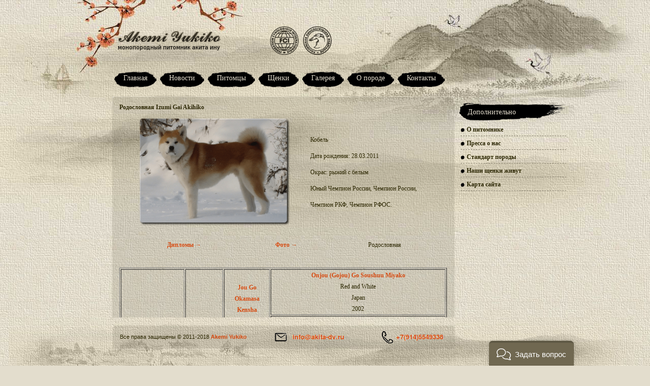

--- FILE ---
content_type: text/html
request_url: http://akita-dv.ru/pedigree_izumi_gai_akihiko.html
body_size: 3988
content:
<!DOCTYPE html PUBLIC "-//W3C//DTD XHTML 1.0 Transitional//EN" "http://www.w3.org/TR/xhtml1/DTD/xhtml1-transitional.dtd">
<html xmlns="http://www.w3.org/1999/xhtml" lang="ru-RU">
<head>
<meta http-equiv="Content-Type" content="text/html; charset=UTF-8" />
<title>Акита-ину на Дальнем Востоке</title>
<link rel="stylesheet" href="style.css" type="text/css" media="screen" />
<meta name="description"  content="Питомник Акита-ину на Дальнем Востоке Акеми Юкико - информация о породе акита-ину, выставки, разведение акита-ину, щенки акита-ину, история породы акита-ину," />
<meta name="keywords"  content="Акита-ину на Дальнем Востоке, акеми юкико, akemi yukiko, акита-ину, акита-ину фото, акита-ину характер, акита-ину цена, акита-ину видео, акита-ину купить, акита-ину описание породы, акита-ину стоимость, акита-ину купить щенка, акита-ину питомник, акита, щенки акита-ину, японская акита, акита-ину охотник, собака для охраны, сандарт акита-ину, история породы акита" />	

<!-- Begin Talk-Me {literal} -->
<script type='text/javascript'>
	(function(d, w, m) {
		window.supportAPIMethod = m;
		var s = d.createElement('script');
		s.type ='text/javascript'; s.id = 'supportScript'; s.charset = 'utf-8';
		s.async = true;
		var id = '63dfdbdeed390d358f4fd5b371702ba4';
		s.src = '//lcab.talk-me.ru/support/support.js?h='+id;
		var sc = d.getElementsByTagName('script')[0];
		w[m] = w[m] || function() { (w[m].q = w[m].q || []).push(arguments); };
		if (sc) sc.parentNode.insertBefore(s, sc); 
		else d.documentElement.firstChild.appendChild(s);
	})(document, window, 'TalkMe');
</script>
<!-- {/literal} End Talk-Me -->

</head>
<body>
<div id="fullwrapper">
       <div class="wrap">
           <div class="header">
               <div class="logo">
<p><a href="index.html"><img src="images/logo.png" alt="Главная"/></a></p></div>
               	 <ul class="nav">
<li><a href="index.html">Главная</a></li>
<li><a href="news.html">Новости</a></li>
<li><a href="our-akita.html">Питомцы</a></li>
<li><a href="puppies.html">Щенки</a></li>
<li><a href="gallery.html">Галерея</a></li>
<li><a href="about_the_breed.html">О породе</a></li>
<li><a href="contacts.html">Контакты</a></li>
                </ul>
           </div>
       </div>
       <div class="wrap">
	<div id="content" class="narrowcolumn">
		<div class="content_top conleft"></div>
			<div class="post">
		<h2>Родословная Izumi Gai Akihiko</h2>

			<div class="entry">
		
				<table style="width: 640px; height: 250px;" border="0" cellpadding="22" align="center">
<tbody>
<tr>
<td style="text-align: center;">
<p style="text-align: center;"><a href="images/uploads/IzumiGaiAkihiko.png"><img src="images/uploads/IzumiGaiAkihiko.png" alt="IzumiGaiAkihiko" width="300" height="215"/> </a></p>
</td>
<td style="text-align: center;">
<p style="text-align: left;">Кобель</p>
<p style="text-align: left;">Дата рождения: 28.03.2011</p>
<p style="text-align: left;">Окрас: рыжий с белым</p>
<p style="text-align: left;">Юный Чемпион России, Чемпион России,</p>
<p style="text-align: left;">Чемпион РКФ, Чемпион РФОС.</p>
<!--<p style="text-align: left;"><span style="color: #d64a10;"><strong>Открыт для вязок</strong></span></p>-->
</td>
</tr>
</tbody>
</table>		
	
	<table style="width: 640px; height: 10px;" border="0" align="center">
<tbody>
<tr>
<td style="text-align: center;"> <strong><a href="diploma-izumi-gai-akihiko.html">Дипломы →</a></strong></td>
<td style="text-align: center;"><strong><a href="Izumi_Gai_Akihiko.html">Фото →</a></strong></td>
<td style="text-align: center;">Родословная</td>
</tr>
</tbody>
	</table>	
	<p>&nbsp;</p>
<!-- Start of pedigree table --> 
	<table id="pedigree" border="1" style="border-color: #">
	<TR>
	<TD style="text-align: center;" ROWSPAN=8 ><label><font color="red">Young Champion of Russia, Champion of Russia, Champion of RKF, CACIB</font><BR></label><strong><a href="http://www.akitapedigree.com//details.php?id=73080" target="_blank"><p><img SRC="http://www.akitapedigree.com//pics/thumbs/2882/th_50caa1cc79aff.jpg" width="100"></p>Izumi Gai Akihiko</a></strong><label><BR>Red and White <BR>Russia<BR>2011</label></TD>
	<TD style="text-align: center;" ROWSPAN=4 ><strong><a href="http://www.akitapedigree.com//details.php?id=71972" target="_blank"><p><img SRC="http://www.akitapedigree.com//pics/thumbs/3575/th_543929df1096d.jpg" width="100"></p>Samurai Go Nasushiobara</a></strong><label><BR>Red and White <BR>Japan<BR>2009</label></TD>
	<TD style="text-align: center;" ROWSPAN=2 ><strong><a href="http://www.akitapedigree.com//details.php?id=63402" target="_blank">Jou Go Okamasa Kensha</a></strong><label><BR>Red and White <BR>Japan<BR>2004</label></TD>
	<TD style="text-align: center;"><strong><a href="http://www.akitapedigree.com//details.php?id=64745" target="_blank">Onjou (Gojou) Go Soushuu Miyako</a></strong><label><BR>Red and White <BR>Japan<BR>2002</label></TD>
	</TR>
	<TR>
	<TD style="text-align: center;"><strong><a href="http://www.akitapedigree.com//details.php?id=64747" target="_blank">Hakkoume Go Okamasa Kensha</a></strong><label><BR>White <BR>Japan<BR>2000</label></TD>
	</TR>
	<TR>
	<TD style="text-align: center;" ROWSPAN=2 ><strong><a href="http://www.akitapedigree.com//details.php?id=71973" target="_blank">Chiyo Go Kantou Matsuhiro</a></strong><label><BR>Red and White <BR>Japan</label></TD>
	<TD style="text-align: center;"><strong><a href="http://www.akitapedigree.com//details.php?id=72028" target="_blank">Chikuzan Go Onagawa Kyouritsu</a></strong><label><BR>Red and White <BR>Japan<BR>2003</label></TD>
	</TR>
	<TR>
	<TD style="text-align: center;"><strong><a href="http://www.akitapedigree.com//details.php?id=72029" target="_blank">Mizakura Go Kantou Matsuhiro</a></strong><label><BR>Red and White <BR>Japan</label></TD>
	</TR>
	<TR>
	<TD style="text-align: center;" ROWSPAN=4 ><strong><a href="http://www.akitapedigree.com//details.php?id=70699" target="_blank"><p><img SRC="http://www.akitapedigree.com//pics/thumbs/2280/th_4ff80b107eae8.jpg" width="100"></p>Izumi Gai P'yume</a></strong><label><BR>Red and White <BR>Russia<BR>2009</label></TD>
	<TD style="text-align: center;" ROWSPAN=2 ><label><font color="red">Ch RUS, RKF</font><BR></label><strong><a href="http://www.akitapedigree.com//details.php?id=64628" target="_blank"><p><img SRC="http://www.akitapedigree.com//pics/thumbs/4679/th_58068bfd53943.jpg" width="100"></p>Shoukun Go Senshuu Takashihamasou</a></strong><label><BR>Red and White <BR>Japan<BR>2007</label></TD>
	<TD style="text-align: center;"><label><font color="red">Italian Champion,pluri campione europeo hozonkai,</font><BR></label><strong><a href="http://www.akitapedigree.com//details.php?id=64461" target="_blank"><p><img SRC="http://www.akitapedigree.com//pics/thumbs/2253/th_4eda146345d6c.jpg" width="100"></p>Kenshin Go Kouyazan Miyauchisou</a></strong><label><BR>Red and White <BR>Japan<BR>2006</label></TD>
	</TR>
	<TR>
	<TD style="text-align: center;"><strong><a href="http://www.akitapedigree.com//details.php?id=64629" target="_blank">Mami Go Shirai</a></strong><label><BR>Red and White <BR>Japan<BR>2004</label></TD>
	</TR>
	<TR>
	<TD style="text-align: center;" ROWSPAN=2 ><strong><a href="http://www.akitapedigree.com//details.php?id=67821" target="_blank"><p><img SRC="http://www.akitapedigree.com//pics/thumbs/2431/th_4f3ea11637ac8.jpg" width="100"></p>Izumi Gai Go Tama</a></strong><label><BR>Red and White <BR>Russia<BR>2007</label></TD>
	<TD style="text-align: center;"><label><font color="red">VICE WORLD CHAMPION 2009 (BRATISLAVA WDS), PORTUGUESE CHAMPION, SPANISH CHAMPION, FRENCH CHAMPION, LUXEMBURG CHAMPION, INTERNATIONAL CHAMPION, SWIZERLAND CHAMPION</font><BR></label><strong><a href="http://www.akitapedigree.com//details.php?id=64148" target="_blank"><p><img SRC="http://www.akitapedigree.com//pics/thumbs/2253/th_4ecbe95f16993.jpg" width="100"></p>Kaishi Go Shichimen Kensha</a></strong><label><BR>Red and White <BR>Japan<BR>2005</label></TD>
	</TR>
	<TR>
	<TD style="text-align: center;"><label><font color="red">Ch Russia, Ch Belorussii</font><BR></label><strong><a href="http://www.akitapedigree.com//details.php?id=64216" target="_blank"><p><img SRC="http://www.akitapedigree.com//pics/thumbs/2309/th_4ecc8adfce89d.jpg" width="100"></p>V'Kumi Des Dragons Du Soleil Rouge</a></strong><label><BR>Red and White <BR>France<BR>2004</label></TD>
	</TR>
	<TR>
	<td style="font-size:9px; text-align: center;" colspan=4>This pedigree was generated by <strong><a href="http://www.akitapedigree.com/" >http://www.akitapedigree.com/</a></strong></td>
	</tr>
	</table> 
	<!-- End of pedigree table -->
	

<p>&nbsp;</p>
<p style="text-align: center;"><strong><a href="javascript:history.back(1)">Назад</a></strong></p>
<p>&nbsp;</p>
<p>&nbsp;</p>
<p>&nbsp;</p>
</div>
</div>
			<div class="content_foot conleft"></div>
	</div>
<div id="sidebar">		
		<div class="clear"></div>
<ul>
<li class="widget"><p>Дополнительно</p>
<div class="menu-other-container"><ul class="menu">
<li><a href="about.html"><strong>О питомнике</strong></a></li>
<li><a href="press.html"><strong>Пресса о нас</strong></a></li>
<li><a href="standard.html"><strong>Стандарт породы</strong></a></li>
<li><a href="map.html"><strong>Наши щенки живут</strong></a></li>
<li><a href="sitemap.html"><strong>Карта сайта</strong></a></li>
<!--<li><a href="http://m.akita-dv.ru"><strong>Мобильная версия</strong></a></li>-->
</ul></div>
</li>
<!--<li id="text-2" class="widget widget_text"><h2 class="widgettitle">Соцсети</h2>
			<div class="textwidget"></div>
		</li>-->
					</ul>
  </div>         
       <div id="footer" class="clear">
       	 <div class="wrap">
       	  <span>Все права защищены &copy; 2011-2018<a href="index.html"> <strong> Akemi Yukiko</strong></a></span>
         </div>
       </div>
<div id="stickey_footer">
 <ul id="mail">
 <li style="margin-right: -10px;">
<p><img alt="contact" src="images/contact.png" width="350" height="24" /> </p>
 </li>
 </ul>
</div>
<div id="stickey_banner">
 <ul id="banner">
 <li style="margin-right: 170px;">
<span class="counter">
<!-- Yandex.Metrika informer -->
<a href="https://metrika.yandex.ru/stat/?id=25070135&amp;from=informer"
target="_blank" rel="nofollow"><img src="http://bs.yandex.ru/informer/25070135/3_0_FE661EFF_FE661EFF_0_pageviews"
style="width:88px; height:31px; border:0;" alt="Яндекс.Метрика" title="Яндекс.Метрика: данные за сегодня (просмотры, визиты и уникальные посетители)" onclick="try{Ya.Metrika.informer({i:this,id:25070135,lang:'ru'});return false}catch(e){}"/></a>
<!-- /Yandex.Metrika informer -->
<!-- Yandex.Metrika counter -->
<script type="text/javascript">
(function (d, w, c) {
    (w[c] = w[c] || []).push(function() {
        try {
            w.yaCounter25070135 = new Ya.Metrika({id:25070135,
                    webvisor:true,
                    clickmap:true,
                    trackLinks:true,
                    accurateTrackBounce:true});
        } catch(e) { }
    });
    var n = d.getElementsByTagName("script")[0],
        s = d.createElement("script"),
        f = function () { n.parentNode.insertBefore(s, n); };
    s.type = "text/javascript";
    s.async = true;
    s.src = (d.location.protocol == "https:" ? "https:" : "http:") + "//mc.yandex.ru/metrika/watch.js";
    if (w.opera == "[object Opera]") {
        d.addEventListener("DOMContentLoaded", f, false);
    } else { f(); }
})(document, window, "yandex_metrika_callbacks");
</script>
<img src="http://mc.yandex.ru/watch/25070135" style="position:absolute; left:-9999px;" alt="" />
<!-- /Yandex.Metrika counter -->
</span>
 </li>
 </ul>
</div>
</div>
</div>
</body>
</html> 	
	
	
	
	
	
	
	

--- FILE ---
content_type: text/css
request_url: http://akita-dv.ru/style.css
body_size: 3095
content:
body {
font-size : 12px;
font-family : "Times New Roman", Georgia, Times, Arial, serif;
color : #2b2601;
background : url(images/bg.jpg) #e3ddcd;
}
#fullwrapper {
background : url(images/topbg.jpg) top center no-repeat transparent;
height : 471px;
}
.wrap {
width : 950px;
margin : 0 auto;
}
ol, ul, li {
list-style : none;
}
a {
color : #d64a10;
text-decoration : none;
}
a:hover {
text-decoration : underline;
}
textarea, input, select {
font-size : 12px;
font-family : 微软雅黑, "Microsoft YaHei", sans-serif;
}
img {
border : none;
}
blockquote {
padding-left : 10px;
border-left : 5px solid #ccc;
}
blockquote cite {
margin : 5px 0 0;
display : block;
}
.clear {
clear : both;
}
* {
margin : 0;
padding : 0;
}
.header {
float : left;
width : 950px;
height : 190px;
}
.header h3 a {
color : #2b2601;
font-size : 20px;
font-weight : 700;
}
.logo {
margin : 50px 0 0 60px;
}
.menu {
width : 950px;
overflow : hidden;
}
.nav {
padding : 25px 0 0 60px;
}
.nav li {
float : left;
display : block;
height : 40px;
background : url(images/abgl.png) left 0 no-repeat;
margin : 0 7px 0 0;
}
.nav li:hover {
float : left;
display : block;
height : 40px;
background : url(images/abgl.png) left 0 no-repeat;
margin : 0 7px 0 0;
}
.nav li a {
text-align : center;
color : #e2dbcb;
font-size : 14px;
background : url(images/abgr.png) right 0 no-repeat;
float : left;
display : block;
padding : 11px 18px;
}
#content {
float : left;
width : 674px;
background : url(images/comm_bg.png) repeat-y;
margin-left : 56px;
}
.conleft {
overflow : hidden;
width : 674px;
height : 14px;
}
.content_top {
background : url(images/comm_top.png);
}
.content_foot {
background : url(images/comm_foot.png);
}
.content_date {
width : 56px;
height : 88px;
position : absolute;
top : 2px;
left : -56px;
text-align : center;
background : url(images/comm_date.jpg) no-repeat;
}
.content_date .datebg {
margin : 8px 10px 0 10px;
}
.content_date span {
color : #d64a10;
}
.content_date span.day {
font-size : 22px;
font-weight : bold;
color : #4b463a;
}
.post-date {
  display: inline-block;
  font-size: 12px;
  font-weight: 400;
  color: #4b463a;
  padding: 6px 5px 15px 0px;
}
.post, .hentry, .entry {
float : left;
position : relative;
}
.post, .hentry, .links, .commentlist {
padding : 0 14px 0 14px;
}
.entry {
width : 645px;
line-height : 22px;
background : url(images/comm_line.png) bottom left no-repeat;
overflow : hidden;
padding : 0 0 10px 0;
}
.entry p {
margin-bottom : 10px;
}
.entry a.more-link {
font-weight : bold;
color : #2b820d;
border-bottom : 2px dashed #8a8371;
float : right;
}
.entry a:hover.more-link {
border-bottom : 2px dashed #2b820d;
text-decoration : none;
}
.align_left {
float : left;
}
.align_right {
float : right;
}
.align_left a, .align_right a {
color : #065b00;
}
.align_left, .align_right {
margin : 0 0 4px 0;
}
.comments .cmt_num a {
line-height : 34px;
text-indent : 10px;
font-size : 16px;
color : #6b3909;
font-weight : bold;
font-style : italic;
position : absolute;
height : 34px;
width : 84px;
top : 0;
right : 12px;
background : url(http://www.akita-dv.ru/wp-content/themes/test12/images/comm_reply.gif) no-repeat;
}
#comments {
margin : -5px 0 5px 14px;
}
h1 a, h1 {
font-size : 14px;
color : #2b2601;
text-decoration : none;
}
h2 a, h2 {
font-size : 12px;
color : #2b2601;
text-decoration : none;
}
h3 a, h3 {
font-size : 10px;
color : #2b2601;
text-decoration : none;
}
.post_intro {
margin : 0 0 6px 0;
font-size : 11px;
color : #63593e;
}
.post_intro span {
margin-right : 12px;
padding : 0 0 0 11px;
background : url(http://www.akita-dv.ru/wp-content/themes/test12/images/tags.gif) left 4px no-repeat;
}
.post_intro a {
color : #7c735a;
}
.nofound {
background : url(images/nofound.png) 50px 20px no-repeat;
height : 1000px;
width : 600px;
}
.entry ol, .entry ul {
padding : 0 0 0 30px;
margin : 0;
}
.entry ol li, .entry ul li {
margin : 0;
padding : 0;
}
.entry ol li {
list-style-type : decimal;
}
.entry ul li {
list-style-type : disc;
}
.commentmetadata li {
float : left;
}
.depth-1 {
background : url(http://www.akita-dv.ru/wp-content/themes/test12/images/comm_line3.gif) bottom left repeat-x;
padding : 0 0 10px 0;
}
.depth-2 #cancel_reply {
margin : -229px 45px 0 0;
}
.depth-3 #cancel_reply {
margin : -229px 7px 0 0;
}
.commentmetadata li img {
height : 21px;
width : 21px;
background : url(http://www.akita-dv.ru/wp-content/themes/test12/images/avatarbg.gif) no-repeat;
padding : 6px;
}
.commentmetadata li span, .commentmetadata li span a {
font-weight : bold;
color : #024c0b;
}
.atxt {
margin-left : 5px;
color : #888;
}
.commtext {
margin : 0 1px 5px 38px;
}
.comminfo {
float : left;
margin-top : 8px;
}
.children li.comment {
padding : 10px 0 0 0;
margin-left : 38px;
background : url(http://www.akita-dv.ru/wp-content/themes/test12/images/comm_line2.gif) top left repeat-x;
}
.children #commentform {
padding : 0;
}
.comment #commentform, .children #commentform {
margin-left : -15px;
}
.reply {
float : right;
line-height : 32px;
}
.reply a {
color : #6b3909;
float : left;
width : 44px;
height : 30px;
background : url(http://www.akita-dv.ru/wp-content/themes/test12/images/edit.gif) no-repeat;
text-align : center;
line-height : 31px;
margin-left : 3px;
}
h4, .pagetitle, .links h2 {
margin : 1px 0;
line-height : 27px;
height : 27px;
font-size : 15px;
color : #579e04;
text-indent : 24px;
background : url(http://www.akita-dv.ru/wp-content/themes/test12/images/input.gif) no-repeat;
}
.nocomments {
margin : 10px 0 0 20px;
}
#respond {
padding-left : 14px;
}
#commentform {
padding-left : 43px;
}
#commentform input, #commentform textarea {
color : #573f18;
background : url(http://www.akita-dv.ru/wp-content/themes/test12/images/textarea.jpg) bottom left no-repeat;
border : #d8cca7 solid 1px;
}
#commentform textarea {
line-height : 20px;
padding : 4px 6px;
width : 550px;
height : 130px;
}
#commentform label {
vertical-align : middle;
}
#commentform input {
margin-bottom : 11px;
padding : 4px 0 0 4px;
width : 220px;
height : 20px;
}
#cancel_reply {
float : right;
margin : -229px 40px 0 0;
padding : 7px 0 10px;
}
#cancel_reply a {
border : #d8cca7 solid 1px;
width : 150px;
background : #f8f7f2;
padding : 6px 8px;
color : #c70000;
}
#commentform .subin {
width : 208px;
height : 39px;
border : none;
background : url(images/subin.png) no-repeat;
margin-top : 10px;
}
.smilies {
margin : 0 0 5px 0;
}
.pageedit span a {
line-height : 30px;
text-indent : 10px;
font-size : 12px;
color : #6b3909;
font-weight : bold;
position : absolute;
height : 30px;
width : 44px;
top : -6px;
right : 8px;
background : url(http://www.akita-dv.ru/wp-content/themes/test12/images/edit.gif) no-repeat;
}
.linkcat {
margin-bottom : 10px;
float : left;
width : 630px;
}
.linkcat ul, .archives {
margin-left : 24px;
}
.linkcat ul li, .linkcat ul li a, .archives li, .archives li a {
float : left;
}
.linkcat ul li a, .archives li a {
line-height : 30px;
text-align : center;
height : 30px;
width : 114px;
border : #c5b6a7 dashed 1px;
overflow : hidden;
margin : 5px 5px 0 0;
}
.linkcat ul li a:hover, .archives li a:hover {
border : #b8d1a9 dashed 1px;
background : #dde9d5;
color : #497031;
text-decoration : none;
}
.pagetitle {
margin : 0 0 10px 14px;
}
.wp-caption {
border : #ddd solid 1px;
text-align : center;
background-color : #f3f3f3;
padding-top : 4px;
margin : 10px;
border-radius : 3px;
}
.wp-caption img {
margin : 0;
padding : 0;
border : none 0;
}
.wp-caption-dd {
font-size : 11px;
line-height : 17px;
padding : 0 4px 5px;
margin : 0;
}
.wp-caption p.wp-caption-text {
font-size : 11px;
line-height : 17px;
padding : 0 4px 5px;
margin : 0;
}
#sidebar {
float : right;
width : 216px;
overflow : hidden;
}
#search {
background : url(http://www.akita-dv.ru/wp-content/themes/test12/images/seach.jpg) no-repeat;
height : 60px;
width : 216px;
}
.st {
float : left;
margin : 15px 0 0 16px;
}
.searchtxt {
width : 125px;
border : #e2daca solid 1px;
background : #f9f8f5;
color : #000;
padding : 6px 5px 4px 7px;
}
.ss {
float : left;
margin : 12px 0 0 10px;
}
.searchsm {
border : none;
width : 38px;
height : 39px;
background : url(http://www.akita-dv.ru/wp-content/themes/test12/images/seachicon.png);
cursor : pointer;
padding : 10px;
}
#sidebar p {    /*#sidebar h2 {*/
background : url(images/sidebar.png) no-repeat;
height : 38px;
width : 213px;
font-size : 14px;
color : #e2dbcb;
line-height : 42px;
text-indent : 22px;
font-weight : normal;
overflow : hidden;
margin : 10px 0 3px 0;
}
#sidebar ul ul {
margin : 3px 0 0 8px;
}
.widget ul li {
background : url(images/sideicon.gif) 0 11px no-repeat;
color : #3f3d37;
padding : 6px 0 4px 12px;
border-bottom : 1px dashed #8a8371;
}
.widget ul li span {
font-weight : bold;
}
#sidebar li a {
line-height : 16px;
color : #2b2601;
}
.widget_archive select {
margin : 5px 0 0 50px;
background : #f3f0e2;
}
.widget_tag_cloud div {
margin : 12px 0 3px 8px;
}
.textwidget {
margin : 3px 4px 0 10px;
}
.textwidget p {
margin : 5px 0 10px 0;
}
#calendar_wrap {
margin : 5px 10px;
color : #5b3a2d;
}
#wp-calendar {
width : 102%;
}
#wp-calendar caption {
font-size : 15px;
font-weight : bold;
color : #1e6900;
}
#wp-calendar td {
text-align : center;
border : #d4cdb9 solid 1px;
}
#wp-calendar th {
color : #7b0000;
border : #d4cdb9 solid 1px;
}
#wp-calendar tbody td a {
font-weight : bold;
color : #1e6900;
}
#wp-calendar td#prev {
text-align : left;
}
#wp-calendar td#next {
text-align : right;
}
#wp-calendar td#prev a, #wp-calendar td#next a {
padding : 1px 6px;
font-weight : bold;
}
#wp-calendar td#today {
background : #c6a58d;
border-radius : 5px;
}
#footer {
float : left;
bottom : 0;
height : 95px;
position : fixed;
z-index : 2;
width : 1280px;
background : url(images/footbg.jpg) repeat-y transparent;
margin-left : -164px;
}
#footer span {
margin-left : 70px;
line-height : 77px;
font-family : Tahoma, Sans-Serif;
font-size : 11px;
}
#footer span a {
font-weight : bold;
color : #d64a10;
}
.page_navi {
width : 100%;
height : 43px;
line-height : 46px;
text-align : center;
overflow : hidden;
background : url(http://www.akita-dv.ru/wp-content/themes/test12/images/page.gif) no-repeat;
}
.page_navi a {
padding : 3px 8px;
margin : 2px;
text-decoration : none;
color : #a79e86;
border : #e2d8bd solid 1px;
font-weight : bold;
}
.page_navi a:hover, .page_navi a.current {
border : #ccbf9c solid 1px;
color : #417348;
background : #e2d8bd;
}
.comments-navi {
line-height : 27px;
width : 100%;
text-align : center;
}
.comments-navi a {
text-decoration : none;
border : #ccc solid 1px;
color : #555;
margin : 2px;
padding : 3px 8px;
}
.comments-navi span.current, .comments-navi a:hover {
border : #ccbf9c solid 1px;
color : #417348;
background : #e2d8bd;
padding : 3px 8px;
}
.aligncenter {
display : block;
margin-left : auto;
margin-right : auto;
}
.alignleft {
float : left;
}
.alignright {
float : right;
}
.navigation {
overflow : hidden;
margin : 1em 0;
}
.alignright a, .alignleft a {
color : #999;
padding : 2px 5px;
border : #ccf solid 1px;
}
.alignright a:hover, .alignleft a:hover {
border : #356aa0 solid 1px;
background : none;
}
a.xl {
display : none !important ;
}
.name {
background : url(images/bg.jpg);
opacity : 1;
}
.e-mail {
background : url(images/bg.jpg);
opacity : 1;
}
.theme {
background : url(images/bg.jpg);
opacity : 1;
}
.message {
background : url(images/bg.jpg);
border : #e2dcce solid 1px;
opacity : 1;
}
.captcha {
background : url(images/bg.jpg);
opacity : 1;
}
.submit {
width : 208px;
height : 39px;
border : none;
background : url(images/subin.png) no-repeat;
margin-top : 10px;
text-align : left;
color : #e2dbcb;
line-height : 42px;
text-indent : 22px;
font-weight : normal;
overflow : hidden;
margin : 10px 0 3px 0;
}
#stickey_footer {
float : left;
bottom : 0;
height : 95px;
position : fixed;
z-index : 2;
width : 1280px;
background : repeat-y;
margin-left : -150px;
}
#stickey_banner {
float : left;
bottom : 0;
height : 95px;
position : fixed;
z-index : 2;
width : 1280px;
background : repeat-y;
margin-left : -150px;
}
#mail {
float : right;
width : auto;
margin : 10px 401px 0;
padding : 17px;
overflow : hidden;
position : static;
}
#banner {
float : right;
width : auto;
margin : 10px 58px 0;
padding : 12px;
overflow : hidden;
position : static;
}
#banner_mail {
float : right;
width : auto;
margin : 10px 240px 0;
padding : 12px;
overflow : hidden;
position : static;
}
#ssl {
float : right;
width : auto;
margin : 10px 240px 0;
padding : 0;
overflow : hidden;
position : static;
}
.counter a img {
opacity : 0;
}
.counter a:hover img {
opacity : 1;
}



